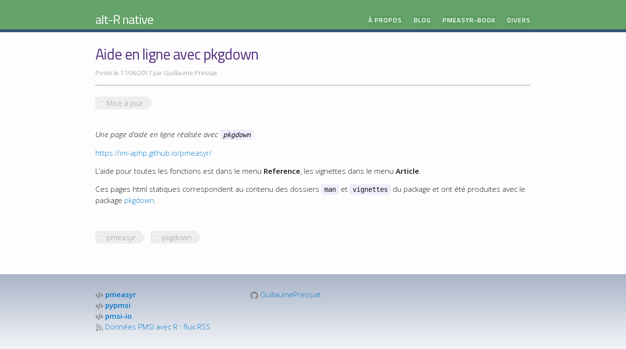

--- FILE ---
content_type: text/html; charset=utf-8
request_url: https://guillaumepressiat.github.io/blog/2017/06/aide-en-ligne
body_size: 3899
content:
<!DOCTYPE html>
<html>

  <head>
  <meta charset="utf-8">
  <meta http-equiv="X-UA-Compatible" content="IE=edge">
  <meta name="viewport" content="width=device-width, initial-scale=1">


<link rel="shortcut icon" type="image/x-icon" href="/favicon.ico?")> 
<link rel="apple-touch-icon" sizes="180x180" href="/apple-touch-icon.png?">
<link rel="icon" type="image/png" sizes="32x32" href="/favicon-32x32.png?">
<link rel="icon" type="image/png" sizes="16x16" href="/favicon-16x16.png?">
<link rel="manifest" href="/site.webmanifest">
<link rel="mask-icon" href="/safari-pinned-tab.svg" color="#5bbad5">
<meta name="msapplication-TileColor" content="#da532c">
<meta name="theme-color" content="#ffffff">


  <title>Aide en ligne avec pkgdown</title>
  <meta name="description" content="Une page d’aide en ligne réalisée avec pkgdown">

  <link rel="stylesheet" href="/css/main.css">
  <link rel="canonical" href="https://guillaumepressiat.github.io/blog/2017/06/aide-en-ligne">
  <link rel="alternate" type="application/rss+xml" title="alt-R native" href="https://guillaumepressiat.github.io/feed.xml" />
<link rel='stylesheet' id='open-sans-css'  href='//fonts.googleapis.com/css?family=Open+Sans%3A300italic%2C400italic%2C600italic%2C300%2C400%2C600&#038;subset=latin%2Clatin-ext&#038;ver=4.2.4' type='text/css' media='all' />
<link href='https://fonts.googleapis.com/css?family=Titillium+Web:600italic,600,400,400italic' rel='stylesheet' type='text/css'>




<link type="application/atom+xml" rel="alternate" href="https://guillaumepressiat.github.io/feed.xml" title="alt-R native" />
</head>


  <body>

    <header class="site-header">

  <div class="wrapper">

    <a class="site-title" href="/">alt-R native</a>


    <nav class="site-nav">

      <a href="#" class="menu-icon menu.open">
        <svg viewBox="0 0 18 15">
          <path fill="#424242" d="M18,1.484c0,0.82-0.665,1.484-1.484,1.484H1.484C0.665,2.969,0,2.304,0,1.484l0,0C0,0.665,0.665,0,1.484,0 h15.031C17.335,0,18,0.665,18,1.484L18,1.484z"/>
          <path fill="#424242" d="M18,7.516C18,8.335,17.335,9,16.516,9H1.484C0.665,9,0,8.335,0,7.516l0,0c0-0.82,0.665-1.484,1.484-1.484 h15.031C17.335,6.031,18,6.696,18,7.516L18,7.516z"/>
          <path fill="#424242" d="M18,13.516C18,14.335,17.335,15,16.516,15H1.484C0.665,15,0,14.335,0,13.516l0,0 c0-0.82,0.665-1.484,1.484-1.484h15.031C17.335,12.031,18,12.696,18,13.516L18,13.516z"/>
        </svg>
      </a>  

    <div class="trigger"><h1>Main Navigation</h1>

 <ul class="menu">

    
    
     <li><a href="/about/" class="page-link">À propos</a>
    
    </li>
    
    
     <li><a href="/blog/" class="page-link">Blog</a>
    
    </li>
    
    
     <li><a href="/pmeasyr-book" class="page-link">pmeasyr-book</a>
    
    </li>
    
    
    <li><a href="/miscellany/" class="page-link">Divers</a>
    <ul class="sub-menu">
    
    <li><a href="/miscellany/aides_pmeasyr/">Aides en ligne</a></li>
    
    <li><a href="/miscellany/ce-site/">à propos de ce site</a></li>
    
    <li><a href="/miscellany/connexes/">Connexe</a></li>
    
    <li><a href="/miscellany/blogroll/">Blogroll</a></li>
    
    </ul>
    
    </li>
    
    </ul>


<!-- <ul class="menu">
        <li> <a class="page-link" href="/about">About</a></li>
        <li> <a class="page-link"  href="/blog">Blog</a>
        <li> <a class="page-link" href="/blog">CV</a>
        <li> <a class="page-link" href="/blog">For Students</a></li>
        <li> <a class="page-link"  href="/blog">Research</a></a>
        <li> <a class="page-link" href="/blog">Teaching</a>
<ul class="sub-menu">
	<li><a href="http://svmiller.com/teaching/posc-1020-introduction-to-international-relations/">POSC 1020 – Introduction to International Relations</a></li>
	<li><a href="http://svmiller.com/teaching/posc-3410-quantitative-methods-in-political-science/">POSC 3410 – Quantitative Methods in Political Science</a></li>
	<li><a href="http://svmiller.com/teaching/posc-3610-international-politics-in-crisis/">POSC 3610 – International Politics in Crisis</a></li>
	<li><a href="http://svmiller.com/teaching/posc-3630-united-states-foreign-policy/">POSC 3630 – United States Foreign Policy</a></li>
</ul></li>
        <li> <a class="page-link" href="/blog">Miscellany</a>
<ul class="sub-menu">
	<li><a href="http://svmiller.com/teaching/posc-1020-introduction-to-international-relations/">Clean USAID Greenbook Data</a></li>
	<li><a href="http://svmiller.com/teaching/posc-3410-quantitative-methods-in-political-science/">Journal of Peace Research *.bst File</a></li>
	<li><a href="http://svmiller.com/teaching/posc-3610-international-politics-in-crisis/">My Custom Beamer Style</a></li>
</ul> 

</li>
</ul> -->

     </div>  
    </nav>

  </div>

</header>


    <div class="page-content">
      <div class="wrapper">
        <div class="post">

  <header class="post-header">
    <h1 class="post-title">Aide en ligne avec pkgdown</h1>
    <p class="post-meta">Posté le 17/06/2017 par  Guillaume Pressiat </p>
<hr><br>
<ul class="categories">
  
    <li><a href="/blog/categories/#Mise&nbsp;à&nbsp;jour" class="categorie">Mise&nbsp;à&nbsp;jour</a></li>
  
</ul>


  </header>

  <article class="post-content">
    <p><em>Une page d’aide en ligne réalisée avec <code class="language-plaintext highlighter-rouge">pkgdown</code></em></p>

<!--more-->

<p><a href="https://im-aphp.github.io/pmeasyr/">https://im-aphp.github.io/pmeasyr/</a></p>

<p>L’aide pour toutes les fonctions est dans le menu <strong>Reference</strong>, les vignettes dans le menu <strong>Article</strong>.</p>

<p>Ces pages html statiques correspondent au contenu des dossiers <code class="language-plaintext highlighter-rouge">man</code> et <code class="language-plaintext highlighter-rouge">vignettes</code> du package et ont été produites avec le package <a href="https://github.com/hadley/pkgdown">pkgdown</a>.</p>


  </article>

</div>

<br>

<ul  class="tags">
  
    <li><a href="/blog/tags/#pmeasyr" class="tag">pmeasyr</a></li>
  
    <li><a href="/blog/tags/#pkgdown" class="tag">pkgdown</a></li>
  
</ul>

<br>



      </div>
    </div>

    <footer class="site-footer">

  <div class="wrapper">

<!--     <h2 class="footer-heading">alt-R native</h2> -->
<div class="footer-col-wrapper">
      <div class="footer-col  footer-col-1">
        <ul class="contact-list">

  <li>
            <a href="https://github.com/GuillaumePressiat/pmeasyr">
            <span class="icon  icon--code">
                <svg  aria-hidden="true" data-prefix="fas" data-icon="code" role="img" xmlns="http://www.w3.org/2000/svg" viewBox="0 0 640 512" class="svg-inline--fa fa-code fa-w-20 fa-2x"><path fill="currentColor" d="M278.9 511.5l-61-17.7c-6.4-1.8-10-8.5-8.2-14.9L346.2 8.7c1.8-6.4 8.5-10 14.9-8.2l61 17.7c6.4 1.8 10 8.5 8.2 14.9L293.8 503.3c-1.9 6.4-8.5 10.1-14.9 8.2zm-114-112.2l43.5-46.4c4.6-4.9 4.3-12.7-.8-17.2L117 256l90.6-79.7c5.1-4.5 5.5-12.3.8-17.2l-43.5-46.4c-4.5-4.8-12.1-5.1-17-.5L3.8 247.2c-5.1 4.7-5.1 12.8 0 17.5l144.1 135.1c4.9 4.6 12.5 4.4 17-.5zm327.2.6l144.1-135.1c5.1-4.7 5.1-12.8 0-17.5L492.1 112.1c-4.8-4.5-12.4-4.3-17 .5L431.6 159c-4.6 4.9-4.3 12.7.8 17.2L523 256l-90.6 79.7c-5.1 4.5-5.5 12.3-.8 17.2l43.5 46.4c4.5 4.9 12.1 5.1 17 .6z" class=""></path></svg>
              </span><strong>pmeasyr</strong></a>
            <li>
            <a href="https://github.com/GuillaumePressiat/pypmsi">
            <span class="icon  icon--code">
                <svg  aria-hidden="true" data-prefix="fas" data-icon="code" role="img" xmlns="http://www.w3.org/2000/svg" viewBox="0 0 640 512" class="svg-inline--fa fa-code fa-w-20 fa-2x"><path fill="currentColor" d="M278.9 511.5l-61-17.7c-6.4-1.8-10-8.5-8.2-14.9L346.2 8.7c1.8-6.4 8.5-10 14.9-8.2l61 17.7c6.4 1.8 10 8.5 8.2 14.9L293.8 503.3c-1.9 6.4-8.5 10.1-14.9 8.2zm-114-112.2l43.5-46.4c4.6-4.9 4.3-12.7-.8-17.2L117 256l90.6-79.7c5.1-4.5 5.5-12.3.8-17.2l-43.5-46.4c-4.5-4.8-12.1-5.1-17-.5L3.8 247.2c-5.1 4.7-5.1 12.8 0 17.5l144.1 135.1c4.9 4.6 12.5 4.4 17-.5zm327.2.6l144.1-135.1c5.1-4.7 5.1-12.8 0-17.5L492.1 112.1c-4.8-4.5-12.4-4.3-17 .5L431.6 159c-4.6 4.9-4.3 12.7.8 17.2L523 256l-90.6 79.7c-5.1 4.5-5.5 12.3-.8 17.2l43.5 46.4c4.5 4.9 12.1 5.1 17 .6z" class=""></path></svg>
              </span><strong>pypmsi</strong></a>
            <li>
            <a href="https://github.com/GuillaumePressiat/pmsi-io">
            <span class="icon  icon--code">
                <svg  aria-hidden="true" data-prefix="fas" data-icon="code" role="img" xmlns="http://www.w3.org/2000/svg" viewBox="0 0 640 512" class="svg-inline--fa fa-code fa-w-20 fa-2x"><path fill="currentColor" d="M278.9 511.5l-61-17.7c-6.4-1.8-10-8.5-8.2-14.9L346.2 8.7c1.8-6.4 8.5-10 14.9-8.2l61 17.7c6.4 1.8 10 8.5 8.2 14.9L293.8 503.3c-1.9 6.4-8.5 10.1-14.9 8.2zm-114-112.2l43.5-46.4c4.6-4.9 4.3-12.7-.8-17.2L117 256l90.6-79.7c5.1-4.5 5.5-12.3.8-17.2l-43.5-46.4c-4.5-4.8-12.1-5.1-17-.5L3.8 247.2c-5.1 4.7-5.1 12.8 0 17.5l144.1 135.1c4.9 4.6 12.5 4.4 17-.5zm327.2.6l144.1-135.1c5.1-4.7 5.1-12.8 0-17.5L492.1 112.1c-4.8-4.5-12.4-4.3-17 .5L431.6 159c-4.6 4.9-4.3 12.7.8 17.2L523 256l-90.6 79.7c-5.1 4.5-5.5 12.3-.8 17.2l43.5 46.4c4.5 4.9 12.1 5.1 17 .6z" class=""></path></svg>
              </span><strong>pmsi-io</strong></a>
            <li>
            <a href="https://guillaumepressiat.github.io/feed.xml">
            <span class="icon  icon--rss">
                  <!-- <svg aria-hidden="true" data-prefix="fas" data-icon="rss" role="img" xmlns="http://www.w3.org/2000/svg" viewBox="0 0 448 512" class="svg-inline--fa fa-rss fa-w-14 fa-2x"><path fill="currentColor" d="M128.081 415.959c0 35.369-28.672 64.041-64.041 64.041S0 451.328 0 415.959s28.672-64.041 64.041-64.041 64.04 28.673 64.04 64.041zm175.66 47.25c-8.354-154.6-132.185-278.587-286.95-286.95C7.656 175.765 0 183.105 0 192.253v48.069c0 8.415 6.49 15.472 14.887 16.018 111.832 7.284 201.473 96.702 208.772 208.772.547 8.397 7.604 14.887 16.018 14.887h48.069c9.149.001 16.489-7.655 15.995-16.79zm144.249.288C439.596 229.677 251.465 40.445 16.503 32.01 7.473 31.686 0 38.981 0 48.016v48.068c0 8.625 6.835 15.645 15.453 15.999 191.179 7.839 344.627 161.316 352.465 352.465.353 8.618 7.373 15.453 15.999 15.453h48.068c9.034-.001 16.329-7.474 16.005-16.504z" class=""></path></svg> -->
                  <svg aria-hidden="true" data-prefix="far" data-icon="rss" role="img" xmlns="http://www.w3.org/2000/svg" viewBox="0 0 448 512" class="svg-inline--fa fa-rss fa-w-14 fa-2x"><path fill="currentColor" d="M80 368c17.645 0 32 14.355 32 32s-14.355 32-32 32-32-14.355-32-32 14.355-32 32-32m0-48c-44.183 0-80 35.817-80 80s35.817 80 80 80 80-35.817 80-80-35.817-80-80-80zm367.996 147.615c-6.449-237.834-198.057-429.163-435.61-435.61C5.609 31.821 0 37.229 0 44.007v24.02c0 6.482 5.147 11.808 11.626 11.992 211.976 6.04 382.316 176.735 388.354 388.354.185 6.479 5.51 11.626 11.992 11.626h24.02c6.78.001 12.187-5.608 12.004-12.384zm-136.239-.05C305.401 305.01 174.966 174.599 12.435 168.243 5.643 167.977 0 173.444 0 180.242v24.024c0 6.431 5.072 11.705 11.497 11.98 136.768 5.847 246.411 115.511 252.258 252.258.275 6.425 5.549 11.497 11.98 11.497h24.024c6.797-.001 12.264-5.644 11.998-12.436z" class=""></path></svg>
              </span>
            Données PMSI avec R : flux RSS</a>

        </ul>
      </div>

      <div class="footer-col  footer-col-2">
        <ul class="social-media-list">
          
          <li>
            <a href="https://github.com/GuillaumePressiat">
              <span class="icon  icon--github">
                <svg viewBox="0 0 16 16">
                  <path fill="#828282" d="M7.999,0.431c-4.285,0-7.76,3.474-7.76,7.761 c0,3.428,2.223,6.337,5.307,7.363c0.388,0.071,0.53-0.168,0.53-0.374c0-0.184-0.007-0.672-0.01-1.32 c-2.159,0.469-2.614-1.04-2.614-1.04c-0.353-0.896-0.862-1.135-0.862-1.135c-0.705-0.481,0.053-0.472,0.053-0.472 c0.779,0.055,1.189,0.8,1.189,0.8c0.692,1.186,1.816,0.843,2.258,0.645c0.071-0.502,0.271-0.843,0.493-1.037 C4.86,11.425,3.049,10.76,3.049,7.786c0-0.847,0.302-1.54,0.799-2.082C3.768,5.507,3.501,4.718,3.924,3.65 c0,0,0.652-0.209,2.134,0.796C6.677,4.273,7.34,4.187,8,4.184c0.659,0.003,1.323,0.089,1.943,0.261 c1.482-1.004,2.132-0.796,2.132-0.796c0.423,1.068,0.157,1.857,0.077,2.054c0.497,0.542,0.798,1.235,0.798,2.082 c0,2.981-1.814,3.637-3.543,3.829c0.279,0.24,0.527,0.713,0.527,1.437c0,1.037-0.01,1.874-0.01,2.129 c0,0.208,0.14,0.449,0.534,0.373c3.081-1.028,5.302-3.935,5.302-7.362C15.76,3.906,12.285,0.431,7.999,0.431z"></path>
                </svg>
              </span>

              <span class="username">GuillaumePressiat</span>
            </a>
          </li>
 <!--          <li>
            <a href="https://github.com/IM-APHP">
              <span class="icon  icon--github">
                <svg viewBox="0 0 16 16">
                  <path fill="#828282" d="M7.999,0.431c-4.285,0-7.76,3.474-7.76,7.761 c0,3.428,2.223,6.337,5.307,7.363c0.388,0.071,0.53-0.168,0.53-0.374c0-0.184-0.007-0.672-0.01-1.32 c-2.159,0.469-2.614-1.04-2.614-1.04c-0.353-0.896-0.862-1.135-0.862-1.135c-0.705-0.481,0.053-0.472,0.053-0.472 c0.779,0.055,1.189,0.8,1.189,0.8c0.692,1.186,1.816,0.843,2.258,0.645c0.071-0.502,0.271-0.843,0.493-1.037 C4.86,11.425,3.049,10.76,3.049,7.786c0-0.847,0.302-1.54,0.799-2.082C3.768,5.507,3.501,4.718,3.924,3.65 c0,0,0.652-0.209,2.134,0.796C6.677,4.273,7.34,4.187,8,4.184c0.659,0.003,1.323,0.089,1.943,0.261 c1.482-1.004,2.132-0.796,2.132-0.796c0.423,1.068,0.157,1.857,0.077,2.054c0.497,0.542,0.798,1.235,0.798,2.082 c0,2.981-1.814,3.637-3.543,3.829c0.279,0.24,0.527,0.713,0.527,1.437c0,1.037-0.01,1.874-0.01,2.129 c0,0.208,0.14,0.449,0.534,0.373c3.081-1.028,5.302-3.935,5.302-7.362C15.76,3.906,12.285,0.431,7.999,0.431z"/>
                </svg>
              </span>

              <span class="username">IM-APHP</span></a>
          </li> -->
        </ul>
      </div>

<!--       <div class="footer-col  footer-col-3">

         <p class="text"><a href="http://www.aphp.fr"> <img src="/logo.jpg" title="" alt="" width="200" "=""></a> &nbsp;&nbsp;<img src="https://cdn.iconscout.com/public/images/icon/free/png-512/jekyll-small-3b4ab22ad2a53c81-512x512.png" alt="Jekyll Icon" itemprop="image" title="Jekyll, Small Icon" width="30">Site généré avec <a href="http://jekyllrb.com">Jekyll</a></p>
      </div> -->


</footer>
  </body>

</html>
